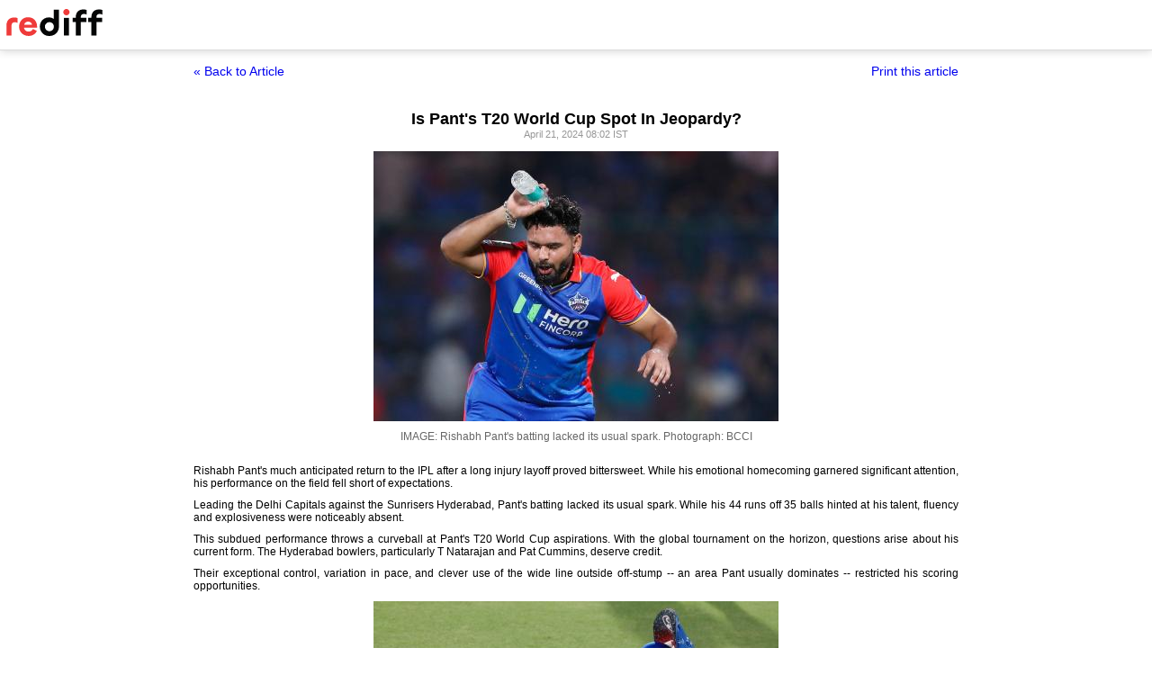

--- FILE ---
content_type: text/html
request_url: https://www.rediff.com/cricket/report/ipl-2024-is-pants-t20-world-cup-spot-in-jeopardy/20240421.htm?print=true
body_size: 2518
content:
<!doctype html>
<html>
<head>
<title>Is Pant's T20 World Cup Spot In Jeopardy? - Rediff.com</title>
<meta name="description" content="Pant's batting lacked its usual spark. While his 44 runs off 35 balls hinted at his talent, fluency and explosiveness were noticeably absent. | Is Pant's T20 World Cup Spot In Jeopardy?" />
<meta http-equiv="Content-Type" content="text/html; charset=UTF-8" />
<meta name="ROBOTS" content="NOINDEX, NOFOLLOW" />

<style type="text/css">
body{text-align:center; margin:0 auto;}
body , p, div,form,h1,h2,h3,table {margin:0; padding:0; font-family: arial, verdana, sans-serif, FreeSans ; font-size:12px;}
.img{border:none;}.hide{display:none;}
.alignL{text-align:left;}.bold{font-weight:bold;}
h1{font-size:18px;padding-top:10px}
.f14{font-size:14px;}
.slideimgdiv{float:left;display:inline;margin:3px 15px 10px 0;}
.clear{clear:both;display:block;font-size:0;line-height:0;}
.floatL{float:left;}
.floatR{float:right;}
.alignR{text-align:right;}
.ht10{display:block;height:10px;font-size:0;line-height:10px;}
.ht5{display:block;height:5px;font-size:0;line-height:5px;}
.pad10{padding:10px;}
.sm1{font-size:11px;}
.grey1{color:#969696;}
.vmiddle{vertical-align:middle;}
.arti_content{max-width:850px;margin:0 auto;}
.arti_content p{margin-bottom:10px;line-height:1.2em;text-align:justify;}
.imgwidth{float:none;margin:3px auto 5px auto;vertical-align:bottom;display:block;max-width:100%;}
.greybar{border-bottom:solid 3px #e5e5e5;margin:10px 0;font-size:1px;}
.ad_x02{width:140px;height:40px;}
.backbtn{font-size:14px;text-decoration:none;color:#0000ee;}
.print_wraapper{max-width:850px;margin:0 auto;}
.div_action{display:flex;justify-content:space-between;margin-bottom:10px;position:sticky;background:#fff;z-index:1;top:55px;padding:15px 0;}
.imgcaption{margin-bottom:10px;color:#666}
.topfixedrow {background: #fff;width: 100%;text-align: left;border-bottom: solid 1px #dbdbdb;position: sticky;top: 0;z-index: 2000;padding: 0;box-shadow: 0 0 10px rgba(0, 0, 0, 0.2);height: 55px;}
.logo{margin-top:10px;}
.logobar{width:100%;max-width:1330px;margin:0 auto;}
.print_btn{color:#0000ee;cursor:pointer;}
@media print{
.topfixedrow{position:static}
.div_action,.print_btn,.backbtn{display:none;}
.imgwidth{max-width:100%;}
}
</style>
<script>function OAS_AD(pos){/* to avoid js error function OAS_AD is there, because there are no advertsie on this page if adding advertise remove this */}</script>

</head>
<body>
<div class="topfixedrow">
	<div class="logobar"><a href="https://www.rediff.com"><img src="//imworld.rediff.com/worldrediff/pix/rediff_newlogo.svg" width="120" height="30" alt="rediff logo" class="logo" /></a></div>
</div>
<div class="print_wraapper">
	<div class="div_action"><div><a href="https://www.rediff.com/cricket/report/ipl-2024-is-pants-t20-world-cup-spot-in-jeopardy/20240421.htm" class="backbtn" title="Back to article">&laquo; Back to Article</a></div><div><span onclick="printArticle();" class="f14 print_btn">Print this article</span></div></div>
	<h1>Is Pant's T20 World Cup Spot In Jeopardy?</h1>
	<div class="sm1 grey1">April 21, 2024 08:02 IST	</div>
	<span class="ht5"></span>
	<span class="ht5"></span>
	<div class="arti_content"><p><img class=imgwidth src="//im.rediff.com/cricket/2024/apr/20dc-pant-1.jpg?w=450&h=450" alt="Rishabh Pant" width=450 height=450 decoding='async' style="max-width:100%;height:auto"   /></p>
<div class="imgcaption">IMAGE: Rishabh Pant's batting lacked its usual spark. <span class="credit">Photograph: BCCI</span></div>
<div id="div_morelike_topic_container">&nbsp;</div>
<p class="rbig">Rishabh Pant's much anticipated return to the IPL after a long injury layoff proved bittersweet. While his emotional homecoming garnered significant attention, his performance on the field fell short of expectations.</p>
<p>Leading the Delhi Capitals against the Sunrisers Hyderabad, Pant's batting lacked its usual spark. While his 44 runs off 35 balls hinted at his talent, fluency and explosiveness were noticeably absent.</p><div id="shop_advertise_div_1"></div><div class="clear"><div class="inline-block" id="div_arti_inline_advt"></div><div class="inline-block" id="div_arti_inline_advt2"></div></div>
<p>This subdued performance throws a curveball at Pant's T20 World Cup aspirations. With the global tournament on the horizon, questions arise about his current form. The Hyderabad bowlers, particularly T Natarajan and Pat Cummins, deserve credit.</p>
<p>Their exceptional control, variation in pace, and clever use of the wide line outside off-stump -- an area Pant usually dominates -- restricted his scoring opportunities.</p>
<p><img class=imgwidth src="//im.rediff.com/cricket/2024/apr/20dc-pant2.jpg?w=450&h=450" alt="Rishabh Pant" width=450 height=450 decoding='async' style="max-width:100%;height:auto"    /></p><div class="clear"></div><div id="div_outstream_bottom"></div><div class="clear"></div>
<p>However, the challenge doesn't end there.</p>
<p><a href="https://www.rediff.com/cricket/report/i-will-do-everything-to-play-in-t20-world-cup-dk/20240420.htm" target="_blank"><strong>Dinesh Karthik</strong></a>'s resurgence for the Royal Challengers Bangalore has intensified competition for the wicket-keeper-batsman spot in the national team. Karthik's blistering form, boasting a strike rate exceeding 200, presents a strong case for his selection.</p>
<div id="div_advt_bottom2"></div><div class="clear"></div><p>Pant finds himself in a tight spot. As the T20 World Cup selection approaches, his underwhelming performance against the Sunrisers Hyderabad casts a shadow of doubt.</p>
<p>He has a limited window to rediscover his batting prowess and silence his critics. Only time will tell if he can reclaim his spot in the Indian squad for the T20 World Cup.</p>
<ul>
<li><a href="http://www.rediff.com/cricket/ipl-2024" target="new"><strong>IPL 2024</strong></a></li>
</ul></div>
		<span class="ht5 clear"></span><span class="grey1">REDIFF CRICKET </span>	
	<span class="clear ht10"></span>
</div>

<script type="text/javascript">
function printArticle(){window.print();return false;}
</script>

</div>
</body>
</html>